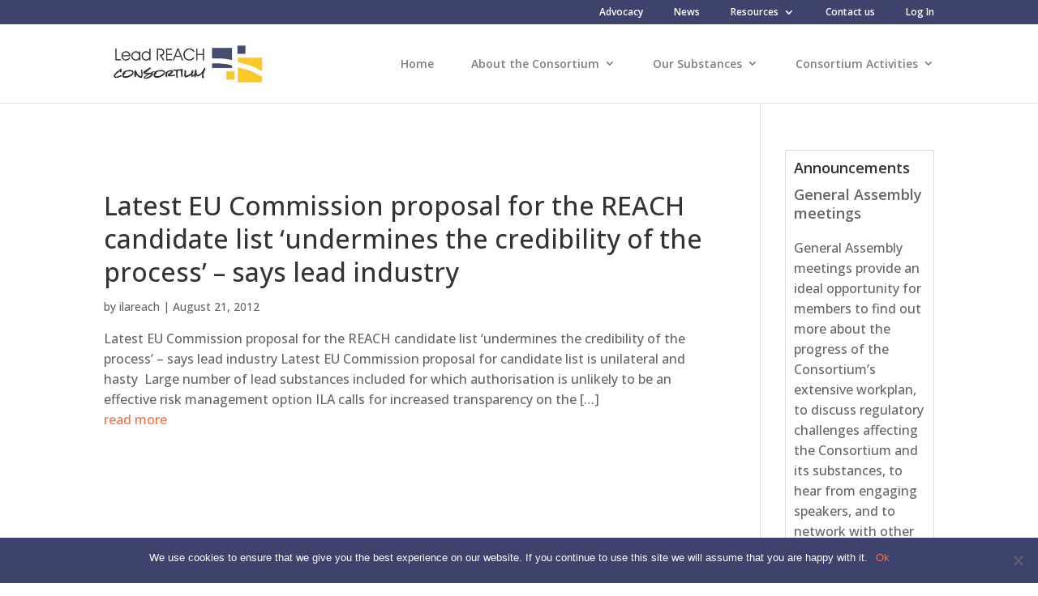

--- FILE ---
content_type: text/css
request_url: https://ila-reach.org/wp-content/themes/Divi-child/style.css?ver=4.27.4
body_size: 1030
content:
/*
 Theme Name:     Divi child theme
 Author:         Divi theme examples
 Author URI:     http://www.divithemeexamples.com
 Template:       Divi
 Version:        1.1
*/
@import url("../Divi/style.css");
/* ----------- PUT YOUR CUSTOM CSS BELOW THIS LINE -- DO NOT EDIT ABOVE THIS LINE --------------------------- */

/* Setting the breakpoint of the mobile menu */
@media only screen and ( max-width: 1068px ) {
#top-menu-nav, #top-menu {display: none;}
#et_top_search {display: none;}
#et_mobile_nav_menu {display: block;}
}


/*-------------------- TYPOGRAPHY --------------------*/

body {
   padding: 0 0;
   font-size: 16px;
}

h1 {
	font-size: 40px;
	line-height: 1.1em;
	font-weight: 300;
	margin-bottom: 20px;
}

h2 {
	font-size: 32px;
	line-height: 1.3em;
	font-weight: 500;
}

h3 {
	font-size: 24px;
	font-weight: 600;
	line-height: 1.3em;
	
}

h4 {
	font-size: 18px;
	font-weight: 600;
	line-height: 1.3em;
}

h5 {
	font-size: 18px;
	line-height: 1.4em;
}


li {
	margin-left: 20px;

}

p li {
	padding-bottom: 0em !important;
}


p.intro {
	font-size: 22px;
	line-height: 1.4em;
	padding: 0em
	margin: 12px 0px 16px 0px;
	font-weight: 300;
}

#et-secondary-menu ul li a {
	font-size: 12px !important;
}

.padding-paragraph p {
	padding-bottom: 5px;
}

sup {
	font-size: 10px;
}

.et_pb_fullwidth_header_subhead {
	line-height: 1.4em;
}

/* --------------------- FOOTER --------------------- */

#footer-info {display:none;}

#footer-bottom {display:none;}



/* --------------------- PRIMARY NAVIGATION --------------------- */

.nav li ul {
  line-height: 2.5em;
  margin-top: 0;
}

#top-menu li a {
  line-height: 1.5em;
}

#top-menu li li:hover {
  background-color: #ededed;
}

#et-secondary-nav li li:hover {
  background-color: #292c4a;
}


/* --------------------- TOP LEVEL PAGE HEADER TYPOGRAPHY --------------------- */

.header-content {
	margin-left: 0px !important;
}

/* --------------------- PAGE LINK HOVER STATE --------------------- */

.pagelink {
	transition-property: all;
	transition-duration: 0.5s;
}

.pagelink:hover {
	box-shadow: 7px 7px 15px rgba(0, 0, 0, 0.15);
}

/* --------------------- BOX BORDER --------------------- */

.boxed {
	border: 1px solid #F7C410;
}
.et_pb_main_blurb_image {
	height: 96px;
}

/* --------------------- Logged in members section --------------------- */

.logged-in .et_pb_sidebar_0 {
    display: block;
}
.logged-in .et_pb_text_0 {
    display: block;
}

.ui-state-hover .ui-icon,
 .ui-state-focus .ui-icon, .ui-button:hover .ui-icon, .ui-button:focus .ui-icon, .ui-state-default .ui-icon{
    position: absolute !important;
    color: #ccc;
    font-size: 16px;
    content: "\e050" ;
    right: 10px;
    height: 32px;
    width: 32px;
}

.ui-state-active, .ui-widget-content .ui-state-active, .ui-widget-header .ui-state-active, a.ui-button:active, .ui-button:active, .ui-button.ui-state-active:hover {
    border: 1px solid #c5c5c5 !important;
    background: #f6f6f6 !important;
    font-weight: normal !important;
    color: #454545 !important;
}
.ui-accordion .ui-accordion-header {
    padding: 20px !important;
    margin-top: 10px !important;
}
.ui-state-hover .ui-icon, .ui-state-focus .ui-icon, .ui-button:hover .ui-icon, .ui-button:focus .ui-icon, .ui-state-default .ui-icon {
    background-image: url("../Divi-child/fonts/icon_plus_alt2.svg") !important;
}
.ui-state-active .ui-icon, .ui-button:active .ui-icon {
   background-image: url("../Divi-child/fonts/icon_minus_alt.svg") !important;
}
.ui-icon-triangle-1-e {
    background-position: 0px 0px !important;
}
.ui-icon-triangle-1-s {
    background-position: 0px 0px !important;
}


/* ---- ANNOUNCEMENTS ---- */

.widget_ultimate_posts {
    border: 1px solid #ddd;
    padding: 10px;
}

.upw-posts .entry-title a:hover, .upw-posts .entry-content a:hover {
	color: #ff6e40;
}

.upw-posts .entry-content a {
	text-decoration: underline;
}


.et_pb_blurb h4 a {
    display: block;
    padding:30px;
}

--- FILE ---
content_type: text/plain
request_url: https://www.google-analytics.com/j/collect?v=1&_v=j102&a=2011315393&t=pageview&_s=1&dl=https%3A%2F%2Fila-reach.org%2F2012%2F08%2F&ul=en-us%40posix&dt=Archives%20%7C%20Lead%20REACH%20Consortium&sr=1280x720&vp=1280x720&_u=IEBAAEABAAAAACAAI~&jid=340002847&gjid=323527650&cid=1937840494.1768906688&tid=UA-10978338-4&_gid=1692326219.1768906688&_r=1&_slc=1&z=1510834457
body_size: -450
content:
2,cG-SKTY3BPD3J